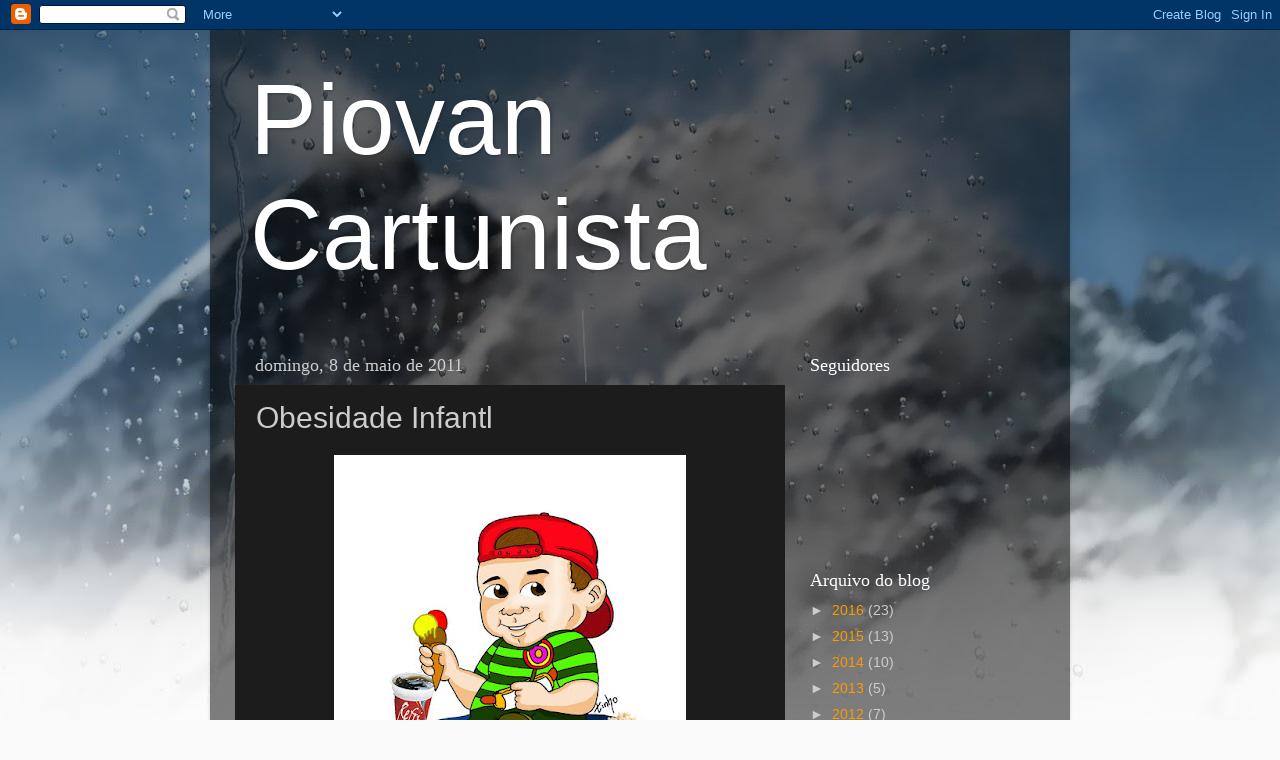

--- FILE ---
content_type: text/html; charset=UTF-8
request_url: http://chargesdopiovan.blogspot.com/2011/05/obesidade-infantl.html
body_size: 13745
content:
<!DOCTYPE html>
<html class='v2' dir='ltr' lang='pt-BR'>
<head>
<link href='https://www.blogger.com/static/v1/widgets/4128112664-css_bundle_v2.css' rel='stylesheet' type='text/css'/>
<meta content='width=1100' name='viewport'/>
<meta content='text/html; charset=UTF-8' http-equiv='Content-Type'/>
<meta content='blogger' name='generator'/>
<link href='http://chargesdopiovan.blogspot.com/favicon.ico' rel='icon' type='image/x-icon'/>
<link href='http://chargesdopiovan.blogspot.com/2011/05/obesidade-infantl.html' rel='canonical'/>
<link rel="alternate" type="application/atom+xml" title="Piovan Cartunista - Atom" href="http://chargesdopiovan.blogspot.com/feeds/posts/default" />
<link rel="alternate" type="application/rss+xml" title="Piovan Cartunista - RSS" href="http://chargesdopiovan.blogspot.com/feeds/posts/default?alt=rss" />
<link rel="service.post" type="application/atom+xml" title="Piovan Cartunista - Atom" href="https://www.blogger.com/feeds/6115738645932184490/posts/default" />

<link rel="alternate" type="application/atom+xml" title="Piovan Cartunista - Atom" href="http://chargesdopiovan.blogspot.com/feeds/8517484956008936279/comments/default" />
<!--Can't find substitution for tag [blog.ieCssRetrofitLinks]-->
<link href='https://blogger.googleusercontent.com/img/b/R29vZ2xl/AVvXsEg8dDkezoSrGw-z9NeebDmiswl5F5BR3Zwt4Evbek1rC69KaeJP2OfzME0Dx5eOIUu_hWMDGO1ivqLQkVqwEhPxn3irdKuVbxAMZLflJDbvyQogtppFmZvhHUWiWgtGTSEtQ2Cgblmyb3c/s400/Revista+Vita+02.jpg' rel='image_src'/>
<meta content='http://chargesdopiovan.blogspot.com/2011/05/obesidade-infantl.html' property='og:url'/>
<meta content='Obesidade Infantl' property='og:title'/>
<meta content='Ilustração feita para a revista VITA! de Londrina, para ilustrar matéria que tratava da gravidade de obesidade em crianças.' property='og:description'/>
<meta content='https://blogger.googleusercontent.com/img/b/R29vZ2xl/AVvXsEg8dDkezoSrGw-z9NeebDmiswl5F5BR3Zwt4Evbek1rC69KaeJP2OfzME0Dx5eOIUu_hWMDGO1ivqLQkVqwEhPxn3irdKuVbxAMZLflJDbvyQogtppFmZvhHUWiWgtGTSEtQ2Cgblmyb3c/w1200-h630-p-k-no-nu/Revista+Vita+02.jpg' property='og:image'/>
<title>Piovan Cartunista: Obesidade Infantl</title>
<style id='page-skin-1' type='text/css'><!--
/*-----------------------------------------------
Blogger Template Style
Name:     Picture Window
Designer: Blogger
URL:      www.blogger.com
----------------------------------------------- */
/* Content
----------------------------------------------- */
body {
font: normal normal 15px Arial, Tahoma, Helvetica, FreeSans, sans-serif;
color: #cccccc;
background: #fafafa url(http://themes.googleusercontent.com/image?id=1iJBX-a-hBX2tKaDdERpElPUmvb4r5MDX9lEx06AA-UtZIQCYziZg3PFbmOyt-g2sH8Jo) repeat-x fixed top center;
}
html body .region-inner {
min-width: 0;
max-width: 100%;
width: auto;
}
.content-outer {
font-size: 90%;
}
a:link {
text-decoration:none;
color: #ff9900;
}
a:visited {
text-decoration:none;
color: #dd7700;
}
a:hover {
text-decoration:underline;
color: #ffaa00;
}
.content-outer {
background: transparent url(http://www.blogblog.com/1kt/transparent/black50.png) repeat scroll top left;
-moz-border-radius: 0;
-webkit-border-radius: 0;
-goog-ms-border-radius: 0;
border-radius: 0;
-moz-box-shadow: 0 0 3px rgba(0, 0, 0, .15);
-webkit-box-shadow: 0 0 3px rgba(0, 0, 0, .15);
-goog-ms-box-shadow: 0 0 3px rgba(0, 0, 0, .15);
box-shadow: 0 0 3px rgba(0, 0, 0, .15);
margin: 0 auto;
}
.content-inner {
padding: 10px;
}
/* Header
----------------------------------------------- */
.header-outer {
background: transparent none repeat-x scroll top left;
_background-image: none;
color: #ffffff;
-moz-border-radius: 0;
-webkit-border-radius: 0;
-goog-ms-border-radius: 0;
border-radius: 0;
}
.Header img, .Header #header-inner {
-moz-border-radius: 0;
-webkit-border-radius: 0;
-goog-ms-border-radius: 0;
border-radius: 0;
}
.header-inner .Header .titlewrapper,
.header-inner .Header .descriptionwrapper {
padding-left: 30px;
padding-right: 30px;
}
.Header h1 {
font: normal normal 100px Impact, sans-serif;
text-shadow: 1px 1px 3px rgba(0, 0, 0, 0.3);
}
.Header h1 a {
color: #ffffff;
}
.Header .description {
font-size: 130%;
}
/* Tabs
----------------------------------------------- */
.tabs-inner {
margin: .5em 15px 1em;
padding: 0;
}
.tabs-inner .section {
margin: 0;
}
.tabs-inner .widget ul {
padding: 0;
background: #1c1c1c none repeat scroll bottom;
-moz-border-radius: 0;
-webkit-border-radius: 0;
-goog-ms-border-radius: 0;
border-radius: 0;
}
.tabs-inner .widget li {
border: none;
}
.tabs-inner .widget li a {
display: inline-block;
padding: .5em 1em;
margin-right: 0;
color: #ff9900;
font: normal normal 15px Georgia, Utopia, 'Palatino Linotype', Palatino, serif;
-moz-border-radius: 0 0 0 0;
-webkit-border-top-left-radius: 0;
-webkit-border-top-right-radius: 0;
-goog-ms-border-radius: 0 0 0 0;
border-radius: 0 0 0 0;
background: transparent none no-repeat scroll top left;
border-right: 1px solid #000000;
}
.tabs-inner .widget li:first-child a {
padding-left: 1.25em;
-moz-border-radius-topleft: 0;
-moz-border-radius-bottomleft: 0;
-webkit-border-top-left-radius: 0;
-webkit-border-bottom-left-radius: 0;
-goog-ms-border-top-left-radius: 0;
-goog-ms-border-bottom-left-radius: 0;
border-top-left-radius: 0;
border-bottom-left-radius: 0;
}
.tabs-inner .widget li.selected a,
.tabs-inner .widget li a:hover {
position: relative;
z-index: 1;
background: #dd7700 none repeat scroll bottom;
color: #ffffff;
-moz-box-shadow: 0 0 0 rgba(0, 0, 0, .15);
-webkit-box-shadow: 0 0 0 rgba(0, 0, 0, .15);
-goog-ms-box-shadow: 0 0 0 rgba(0, 0, 0, .15);
box-shadow: 0 0 0 rgba(0, 0, 0, .15);
}
/* Headings
----------------------------------------------- */
h2 {
font: normal normal 18px Georgia, Utopia, 'Palatino Linotype', Palatino, serif;
text-transform: none;
color: #ffffff;
margin: .5em 0;
}
/* Main
----------------------------------------------- */
.main-outer {
background: transparent none repeat scroll top center;
-moz-border-radius: 0 0 0 0;
-webkit-border-top-left-radius: 0;
-webkit-border-top-right-radius: 0;
-webkit-border-bottom-left-radius: 0;
-webkit-border-bottom-right-radius: 0;
-goog-ms-border-radius: 0 0 0 0;
border-radius: 0 0 0 0;
-moz-box-shadow: 0 0 0 rgba(0, 0, 0, .15);
-webkit-box-shadow: 0 0 0 rgba(0, 0, 0, .15);
-goog-ms-box-shadow: 0 0 0 rgba(0, 0, 0, .15);
box-shadow: 0 0 0 rgba(0, 0, 0, .15);
}
.main-inner {
padding: 15px 20px 20px;
}
.main-inner .column-center-inner {
padding: 0 0;
}
.main-inner .column-left-inner {
padding-left: 0;
}
.main-inner .column-right-inner {
padding-right: 0;
}
/* Posts
----------------------------------------------- */
h3.post-title {
margin: 0;
font: normal normal 30px Impact, sans-serif;
}
.comments h4 {
margin: 1em 0 0;
font: normal normal 30px Impact, sans-serif;
}
.date-header span {
color: #cccccc;
}
.post-outer {
background-color: #1c1c1c;
border: solid 1px transparent;
-moz-border-radius: 0;
-webkit-border-radius: 0;
border-radius: 0;
-goog-ms-border-radius: 0;
padding: 15px 20px;
margin: 0 -20px 20px;
}
.post-body {
line-height: 1.4;
font-size: 110%;
position: relative;
}
.post-header {
margin: 0 0 1.5em;
color: #999999;
line-height: 1.6;
}
.post-footer {
margin: .5em 0 0;
color: #999999;
line-height: 1.6;
}
#blog-pager {
font-size: 140%
}
#comments .comment-author {
padding-top: 1.5em;
border-top: dashed 1px #ccc;
border-top: dashed 1px rgba(128, 128, 128, .5);
background-position: 0 1.5em;
}
#comments .comment-author:first-child {
padding-top: 0;
border-top: none;
}
.avatar-image-container {
margin: .2em 0 0;
}
/* Comments
----------------------------------------------- */
.comments .comments-content .icon.blog-author {
background-repeat: no-repeat;
background-image: url([data-uri]);
}
.comments .comments-content .loadmore a {
border-top: 1px solid #ffaa00;
border-bottom: 1px solid #ffaa00;
}
.comments .continue {
border-top: 2px solid #ffaa00;
}
/* Widgets
----------------------------------------------- */
.widget ul, .widget #ArchiveList ul.flat {
padding: 0;
list-style: none;
}
.widget ul li, .widget #ArchiveList ul.flat li {
border-top: dashed 1px #ccc;
border-top: dashed 1px rgba(128, 128, 128, .5);
}
.widget ul li:first-child, .widget #ArchiveList ul.flat li:first-child {
border-top: none;
}
.widget .post-body ul {
list-style: disc;
}
.widget .post-body ul li {
border: none;
}
/* Footer
----------------------------------------------- */
.footer-outer {
color:#cccccc;
background: transparent none repeat scroll top center;
-moz-border-radius: 0 0 0 0;
-webkit-border-top-left-radius: 0;
-webkit-border-top-right-radius: 0;
-webkit-border-bottom-left-radius: 0;
-webkit-border-bottom-right-radius: 0;
-goog-ms-border-radius: 0 0 0 0;
border-radius: 0 0 0 0;
-moz-box-shadow: 0 0 0 rgba(0, 0, 0, .15);
-webkit-box-shadow: 0 0 0 rgba(0, 0, 0, .15);
-goog-ms-box-shadow: 0 0 0 rgba(0, 0, 0, .15);
box-shadow: 0 0 0 rgba(0, 0, 0, .15);
}
.footer-inner {
padding: 10px 20px 20px;
}
.footer-outer a {
color: #ff9900;
}
.footer-outer a:visited {
color: #dd7700;
}
.footer-outer a:hover {
color: #ffaa00;
}
.footer-outer .widget h2 {
color: #ffffff;
}
/* Mobile
----------------------------------------------- */
html body.mobile {
height: auto;
}
html body.mobile {
min-height: 480px;
background-size: 100% auto;
}
.mobile .body-fauxcolumn-outer {
background: transparent none repeat scroll top left;
}
html .mobile .mobile-date-outer, html .mobile .blog-pager {
border-bottom: none;
background: transparent none repeat scroll top center;
margin-bottom: 10px;
}
.mobile .date-outer {
background: transparent none repeat scroll top center;
}
.mobile .header-outer, .mobile .main-outer,
.mobile .post-outer, .mobile .footer-outer {
-moz-border-radius: 0;
-webkit-border-radius: 0;
-goog-ms-border-radius: 0;
border-radius: 0;
}
.mobile .content-outer,
.mobile .main-outer,
.mobile .post-outer {
background: inherit;
border: none;
}
.mobile .content-outer {
font-size: 100%;
}
.mobile-link-button {
background-color: #ff9900;
}
.mobile-link-button a:link, .mobile-link-button a:visited {
color: #1c1c1c;
}
.mobile-index-contents {
color: #cccccc;
}
.mobile .tabs-inner .PageList .widget-content {
background: #dd7700 none repeat scroll bottom;
color: #ffffff;
}
.mobile .tabs-inner .PageList .widget-content .pagelist-arrow {
border-left: 1px solid #000000;
}

--></style>
<style id='template-skin-1' type='text/css'><!--
body {
min-width: 860px;
}
.content-outer, .content-fauxcolumn-outer, .region-inner {
min-width: 860px;
max-width: 860px;
_width: 860px;
}
.main-inner .columns {
padding-left: 0px;
padding-right: 260px;
}
.main-inner .fauxcolumn-center-outer {
left: 0px;
right: 260px;
/* IE6 does not respect left and right together */
_width: expression(this.parentNode.offsetWidth -
parseInt("0px") -
parseInt("260px") + 'px');
}
.main-inner .fauxcolumn-left-outer {
width: 0px;
}
.main-inner .fauxcolumn-right-outer {
width: 260px;
}
.main-inner .column-left-outer {
width: 0px;
right: 100%;
margin-left: -0px;
}
.main-inner .column-right-outer {
width: 260px;
margin-right: -260px;
}
#layout {
min-width: 0;
}
#layout .content-outer {
min-width: 0;
width: 800px;
}
#layout .region-inner {
min-width: 0;
width: auto;
}
body#layout div.add_widget {
padding: 8px;
}
body#layout div.add_widget a {
margin-left: 32px;
}
--></style>
<style>
    body {background-image:url(http\:\/\/themes.googleusercontent.com\/image?id=1iJBX-a-hBX2tKaDdERpElPUmvb4r5MDX9lEx06AA-UtZIQCYziZg3PFbmOyt-g2sH8Jo);}
    
@media (max-width: 200px) { body {background-image:url(http\:\/\/themes.googleusercontent.com\/image?id=1iJBX-a-hBX2tKaDdERpElPUmvb4r5MDX9lEx06AA-UtZIQCYziZg3PFbmOyt-g2sH8Jo&options=w200);}}
@media (max-width: 400px) and (min-width: 201px) { body {background-image:url(http\:\/\/themes.googleusercontent.com\/image?id=1iJBX-a-hBX2tKaDdERpElPUmvb4r5MDX9lEx06AA-UtZIQCYziZg3PFbmOyt-g2sH8Jo&options=w400);}}
@media (max-width: 800px) and (min-width: 401px) { body {background-image:url(http\:\/\/themes.googleusercontent.com\/image?id=1iJBX-a-hBX2tKaDdERpElPUmvb4r5MDX9lEx06AA-UtZIQCYziZg3PFbmOyt-g2sH8Jo&options=w800);}}
@media (max-width: 1200px) and (min-width: 801px) { body {background-image:url(http\:\/\/themes.googleusercontent.com\/image?id=1iJBX-a-hBX2tKaDdERpElPUmvb4r5MDX9lEx06AA-UtZIQCYziZg3PFbmOyt-g2sH8Jo&options=w1200);}}
/* Last tag covers anything over one higher than the previous max-size cap. */
@media (min-width: 1201px) { body {background-image:url(http\:\/\/themes.googleusercontent.com\/image?id=1iJBX-a-hBX2tKaDdERpElPUmvb4r5MDX9lEx06AA-UtZIQCYziZg3PFbmOyt-g2sH8Jo&options=w1600);}}
  </style>
<link href='https://www.blogger.com/dyn-css/authorization.css?targetBlogID=6115738645932184490&amp;zx=7098bf8a-6058-42f8-95d2-c999739cfffc' media='none' onload='if(media!=&#39;all&#39;)media=&#39;all&#39;' rel='stylesheet'/><noscript><link href='https://www.blogger.com/dyn-css/authorization.css?targetBlogID=6115738645932184490&amp;zx=7098bf8a-6058-42f8-95d2-c999739cfffc' rel='stylesheet'/></noscript>
<meta name='google-adsense-platform-account' content='ca-host-pub-1556223355139109'/>
<meta name='google-adsense-platform-domain' content='blogspot.com'/>

</head>
<body class='loading variant-screen'>
<div class='navbar section' id='navbar' name='Navbar'><div class='widget Navbar' data-version='1' id='Navbar1'><script type="text/javascript">
    function setAttributeOnload(object, attribute, val) {
      if(window.addEventListener) {
        window.addEventListener('load',
          function(){ object[attribute] = val; }, false);
      } else {
        window.attachEvent('onload', function(){ object[attribute] = val; });
      }
    }
  </script>
<div id="navbar-iframe-container"></div>
<script type="text/javascript" src="https://apis.google.com/js/platform.js"></script>
<script type="text/javascript">
      gapi.load("gapi.iframes:gapi.iframes.style.bubble", function() {
        if (gapi.iframes && gapi.iframes.getContext) {
          gapi.iframes.getContext().openChild({
              url: 'https://www.blogger.com/navbar/6115738645932184490?po\x3d8517484956008936279\x26origin\x3dhttp://chargesdopiovan.blogspot.com',
              where: document.getElementById("navbar-iframe-container"),
              id: "navbar-iframe"
          });
        }
      });
    </script><script type="text/javascript">
(function() {
var script = document.createElement('script');
script.type = 'text/javascript';
script.src = '//pagead2.googlesyndication.com/pagead/js/google_top_exp.js';
var head = document.getElementsByTagName('head')[0];
if (head) {
head.appendChild(script);
}})();
</script>
</div></div>
<div class='body-fauxcolumns'>
<div class='fauxcolumn-outer body-fauxcolumn-outer'>
<div class='cap-top'>
<div class='cap-left'></div>
<div class='cap-right'></div>
</div>
<div class='fauxborder-left'>
<div class='fauxborder-right'></div>
<div class='fauxcolumn-inner'>
</div>
</div>
<div class='cap-bottom'>
<div class='cap-left'></div>
<div class='cap-right'></div>
</div>
</div>
</div>
<div class='content'>
<div class='content-fauxcolumns'>
<div class='fauxcolumn-outer content-fauxcolumn-outer'>
<div class='cap-top'>
<div class='cap-left'></div>
<div class='cap-right'></div>
</div>
<div class='fauxborder-left'>
<div class='fauxborder-right'></div>
<div class='fauxcolumn-inner'>
</div>
</div>
<div class='cap-bottom'>
<div class='cap-left'></div>
<div class='cap-right'></div>
</div>
</div>
</div>
<div class='content-outer'>
<div class='content-cap-top cap-top'>
<div class='cap-left'></div>
<div class='cap-right'></div>
</div>
<div class='fauxborder-left content-fauxborder-left'>
<div class='fauxborder-right content-fauxborder-right'></div>
<div class='content-inner'>
<header>
<div class='header-outer'>
<div class='header-cap-top cap-top'>
<div class='cap-left'></div>
<div class='cap-right'></div>
</div>
<div class='fauxborder-left header-fauxborder-left'>
<div class='fauxborder-right header-fauxborder-right'></div>
<div class='region-inner header-inner'>
<div class='header section' id='header' name='Cabeçalho'><div class='widget Header' data-version='1' id='Header1'>
<div id='header-inner'>
<div class='titlewrapper'>
<h1 class='title'>
<a href='http://chargesdopiovan.blogspot.com/'>
Piovan Cartunista
</a>
</h1>
</div>
<div class='descriptionwrapper'>
<p class='description'><span>
</span></p>
</div>
</div>
</div></div>
</div>
</div>
<div class='header-cap-bottom cap-bottom'>
<div class='cap-left'></div>
<div class='cap-right'></div>
</div>
</div>
</header>
<div class='tabs-outer'>
<div class='tabs-cap-top cap-top'>
<div class='cap-left'></div>
<div class='cap-right'></div>
</div>
<div class='fauxborder-left tabs-fauxborder-left'>
<div class='fauxborder-right tabs-fauxborder-right'></div>
<div class='region-inner tabs-inner'>
<div class='tabs no-items section' id='crosscol' name='Entre colunas'></div>
<div class='tabs no-items section' id='crosscol-overflow' name='Cross-Column 2'></div>
</div>
</div>
<div class='tabs-cap-bottom cap-bottom'>
<div class='cap-left'></div>
<div class='cap-right'></div>
</div>
</div>
<div class='main-outer'>
<div class='main-cap-top cap-top'>
<div class='cap-left'></div>
<div class='cap-right'></div>
</div>
<div class='fauxborder-left main-fauxborder-left'>
<div class='fauxborder-right main-fauxborder-right'></div>
<div class='region-inner main-inner'>
<div class='columns fauxcolumns'>
<div class='fauxcolumn-outer fauxcolumn-center-outer'>
<div class='cap-top'>
<div class='cap-left'></div>
<div class='cap-right'></div>
</div>
<div class='fauxborder-left'>
<div class='fauxborder-right'></div>
<div class='fauxcolumn-inner'>
</div>
</div>
<div class='cap-bottom'>
<div class='cap-left'></div>
<div class='cap-right'></div>
</div>
</div>
<div class='fauxcolumn-outer fauxcolumn-left-outer'>
<div class='cap-top'>
<div class='cap-left'></div>
<div class='cap-right'></div>
</div>
<div class='fauxborder-left'>
<div class='fauxborder-right'></div>
<div class='fauxcolumn-inner'>
</div>
</div>
<div class='cap-bottom'>
<div class='cap-left'></div>
<div class='cap-right'></div>
</div>
</div>
<div class='fauxcolumn-outer fauxcolumn-right-outer'>
<div class='cap-top'>
<div class='cap-left'></div>
<div class='cap-right'></div>
</div>
<div class='fauxborder-left'>
<div class='fauxborder-right'></div>
<div class='fauxcolumn-inner'>
</div>
</div>
<div class='cap-bottom'>
<div class='cap-left'></div>
<div class='cap-right'></div>
</div>
</div>
<!-- corrects IE6 width calculation -->
<div class='columns-inner'>
<div class='column-center-outer'>
<div class='column-center-inner'>
<div class='main section' id='main' name='Principal'><div class='widget Blog' data-version='1' id='Blog1'>
<div class='blog-posts hfeed'>

          <div class="date-outer">
        
<h2 class='date-header'><span>domingo, 8 de maio de 2011</span></h2>

          <div class="date-posts">
        
<div class='post-outer'>
<div class='post hentry uncustomized-post-template' itemprop='blogPost' itemscope='itemscope' itemtype='http://schema.org/BlogPosting'>
<meta content='https://blogger.googleusercontent.com/img/b/R29vZ2xl/AVvXsEg8dDkezoSrGw-z9NeebDmiswl5F5BR3Zwt4Evbek1rC69KaeJP2OfzME0Dx5eOIUu_hWMDGO1ivqLQkVqwEhPxn3irdKuVbxAMZLflJDbvyQogtppFmZvhHUWiWgtGTSEtQ2Cgblmyb3c/s400/Revista+Vita+02.jpg' itemprop='image_url'/>
<meta content='6115738645932184490' itemprop='blogId'/>
<meta content='8517484956008936279' itemprop='postId'/>
<a name='8517484956008936279'></a>
<h3 class='post-title entry-title' itemprop='name'>
Obesidade Infantl
</h3>
<div class='post-header'>
<div class='post-header-line-1'></div>
</div>
<div class='post-body entry-content' id='post-body-8517484956008936279' itemprop='description articleBody'>
<a href="https://blogger.googleusercontent.com/img/b/R29vZ2xl/AVvXsEg8dDkezoSrGw-z9NeebDmiswl5F5BR3Zwt4Evbek1rC69KaeJP2OfzME0Dx5eOIUu_hWMDGO1ivqLQkVqwEhPxn3irdKuVbxAMZLflJDbvyQogtppFmZvhHUWiWgtGTSEtQ2Cgblmyb3c/s1600/Revista+Vita+02.jpg" onblur="try {parent.deselectBloggerImageGracefully();} catch(e) {}"><img alt="" border="0" id="BLOGGER_PHOTO_ID_5604498955117956370" src="https://blogger.googleusercontent.com/img/b/R29vZ2xl/AVvXsEg8dDkezoSrGw-z9NeebDmiswl5F5BR3Zwt4Evbek1rC69KaeJP2OfzME0Dx5eOIUu_hWMDGO1ivqLQkVqwEhPxn3irdKuVbxAMZLflJDbvyQogtppFmZvhHUWiWgtGTSEtQ2Cgblmyb3c/s400/Revista+Vita+02.jpg" style="display: block; margin: 0px auto 10px; text-align: center; cursor: pointer; width: 352px; height: 400px;" /></a>Ilustração feita para a revista VITA! de Londrina, para ilustrar matéria que tratava da gravidade de obesidade em crianças.
<div style='clear: both;'></div>
</div>
<div class='post-footer'>
<div class='post-footer-line post-footer-line-1'>
<span class='post-author vcard'>
Postado por
<span class='fn' itemprop='author' itemscope='itemscope' itemtype='http://schema.org/Person'>
<meta content='https://www.blogger.com/profile/03391852317790169419' itemprop='url'/>
<a class='g-profile' href='https://www.blogger.com/profile/03391852317790169419' rel='author' title='author profile'>
<span itemprop='name'>Renato Piovan</span>
</a>
</span>
</span>
<span class='post-timestamp'>
às
<meta content='http://chargesdopiovan.blogspot.com/2011/05/obesidade-infantl.html' itemprop='url'/>
<a class='timestamp-link' href='http://chargesdopiovan.blogspot.com/2011/05/obesidade-infantl.html' rel='bookmark' title='permanent link'><abbr class='published' itemprop='datePublished' title='2011-05-08T16:53:00-07:00'>16:53</abbr></a>
</span>
<span class='post-comment-link'>
</span>
<span class='post-icons'>
<span class='item-control blog-admin pid-202372994'>
<a href='https://www.blogger.com/post-edit.g?blogID=6115738645932184490&postID=8517484956008936279&from=pencil' title='Editar postagem'>
<img alt='' class='icon-action' height='18' src='https://resources.blogblog.com/img/icon18_edit_allbkg.gif' width='18'/>
</a>
</span>
</span>
<div class='post-share-buttons goog-inline-block'>
<a class='goog-inline-block share-button sb-email' href='https://www.blogger.com/share-post.g?blogID=6115738645932184490&postID=8517484956008936279&target=email' target='_blank' title='Enviar por e-mail'><span class='share-button-link-text'>Enviar por e-mail</span></a><a class='goog-inline-block share-button sb-blog' href='https://www.blogger.com/share-post.g?blogID=6115738645932184490&postID=8517484956008936279&target=blog' onclick='window.open(this.href, "_blank", "height=270,width=475"); return false;' target='_blank' title='Postar no blog!'><span class='share-button-link-text'>Postar no blog!</span></a><a class='goog-inline-block share-button sb-twitter' href='https://www.blogger.com/share-post.g?blogID=6115738645932184490&postID=8517484956008936279&target=twitter' target='_blank' title='Compartilhar no X'><span class='share-button-link-text'>Compartilhar no X</span></a><a class='goog-inline-block share-button sb-facebook' href='https://www.blogger.com/share-post.g?blogID=6115738645932184490&postID=8517484956008936279&target=facebook' onclick='window.open(this.href, "_blank", "height=430,width=640"); return false;' target='_blank' title='Compartilhar no Facebook'><span class='share-button-link-text'>Compartilhar no Facebook</span></a><a class='goog-inline-block share-button sb-pinterest' href='https://www.blogger.com/share-post.g?blogID=6115738645932184490&postID=8517484956008936279&target=pinterest' target='_blank' title='Compartilhar com o Pinterest'><span class='share-button-link-text'>Compartilhar com o Pinterest</span></a>
</div>
</div>
<div class='post-footer-line post-footer-line-2'>
<span class='post-labels'>
</span>
</div>
<div class='post-footer-line post-footer-line-3'>
<span class='post-location'>
</span>
</div>
</div>
</div>
<div class='comments' id='comments'>
<a name='comments'></a>
<h4>Nenhum comentário:</h4>
<div id='Blog1_comments-block-wrapper'>
<dl class='' id='comments-block'>
</dl>
</div>
<p class='comment-footer'>
<div class='comment-form'>
<a name='comment-form'></a>
<h4 id='comment-post-message'>Postar um comentário</h4>
<p>
</p>
<a href='https://www.blogger.com/comment/frame/6115738645932184490?po=8517484956008936279&hl=pt-BR&saa=85391&origin=http://chargesdopiovan.blogspot.com' id='comment-editor-src'></a>
<iframe allowtransparency='true' class='blogger-iframe-colorize blogger-comment-from-post' frameborder='0' height='410px' id='comment-editor' name='comment-editor' src='' width='100%'></iframe>
<script src='https://www.blogger.com/static/v1/jsbin/2841073395-comment_from_post_iframe.js' type='text/javascript'></script>
<script type='text/javascript'>
      BLOG_CMT_createIframe('https://www.blogger.com/rpc_relay.html');
    </script>
</div>
</p>
</div>
</div>

        </div></div>
      
</div>
<div class='blog-pager' id='blog-pager'>
<span id='blog-pager-newer-link'>
<a class='blog-pager-newer-link' href='http://chargesdopiovan.blogspot.com/2011/05/belo-monte-mas-monte-de-que.html' id='Blog1_blog-pager-newer-link' title='Postagem mais recente'>Postagem mais recente</a>
</span>
<span id='blog-pager-older-link'>
<a class='blog-pager-older-link' href='http://chargesdopiovan.blogspot.com/2011/04/vem-ai-um-novo-hiper-mercado-em-assis.html' id='Blog1_blog-pager-older-link' title='Postagem mais antiga'>Postagem mais antiga</a>
</span>
<a class='home-link' href='http://chargesdopiovan.blogspot.com/'>Página inicial</a>
</div>
<div class='clear'></div>
<div class='post-feeds'>
<div class='feed-links'>
Assinar:
<a class='feed-link' href='http://chargesdopiovan.blogspot.com/feeds/8517484956008936279/comments/default' target='_blank' type='application/atom+xml'>Postar comentários (Atom)</a>
</div>
</div>
</div></div>
</div>
</div>
<div class='column-left-outer'>
<div class='column-left-inner'>
<aside>
</aside>
</div>
</div>
<div class='column-right-outer'>
<div class='column-right-inner'>
<aside>
<div class='sidebar section' id='sidebar-right-1'><div class='widget Followers' data-version='1' id='Followers1'>
<h2 class='title'>Seguidores</h2>
<div class='widget-content'>
<div id='Followers1-wrapper'>
<div style='margin-right:2px;'>
<div><script type="text/javascript" src="https://apis.google.com/js/platform.js"></script>
<div id="followers-iframe-container"></div>
<script type="text/javascript">
    window.followersIframe = null;
    function followersIframeOpen(url) {
      gapi.load("gapi.iframes", function() {
        if (gapi.iframes && gapi.iframes.getContext) {
          window.followersIframe = gapi.iframes.getContext().openChild({
            url: url,
            where: document.getElementById("followers-iframe-container"),
            messageHandlersFilter: gapi.iframes.CROSS_ORIGIN_IFRAMES_FILTER,
            messageHandlers: {
              '_ready': function(obj) {
                window.followersIframe.getIframeEl().height = obj.height;
              },
              'reset': function() {
                window.followersIframe.close();
                followersIframeOpen("https://www.blogger.com/followers/frame/6115738645932184490?colors\x3dCgt0cmFuc3BhcmVudBILdHJhbnNwYXJlbnQaByNjY2NjY2MiByNmZjk5MDAqC3RyYW5zcGFyZW50MgcjZmZmZmZmOgcjY2NjY2NjQgcjZmY5OTAwSgcjMDAwMDAwUgcjZmY5OTAwWgt0cmFuc3BhcmVudA%3D%3D\x26pageSize\x3d21\x26hl\x3dpt-BR\x26origin\x3dhttp://chargesdopiovan.blogspot.com");
              },
              'open': function(url) {
                window.followersIframe.close();
                followersIframeOpen(url);
              }
            }
          });
        }
      });
    }
    followersIframeOpen("https://www.blogger.com/followers/frame/6115738645932184490?colors\x3dCgt0cmFuc3BhcmVudBILdHJhbnNwYXJlbnQaByNjY2NjY2MiByNmZjk5MDAqC3RyYW5zcGFyZW50MgcjZmZmZmZmOgcjY2NjY2NjQgcjZmY5OTAwSgcjMDAwMDAwUgcjZmY5OTAwWgt0cmFuc3BhcmVudA%3D%3D\x26pageSize\x3d21\x26hl\x3dpt-BR\x26origin\x3dhttp://chargesdopiovan.blogspot.com");
  </script></div>
</div>
</div>
<div class='clear'></div>
</div>
</div><div class='widget BlogArchive' data-version='1' id='BlogArchive1'>
<h2>Arquivo do blog</h2>
<div class='widget-content'>
<div id='ArchiveList'>
<div id='BlogArchive1_ArchiveList'>
<ul class='hierarchy'>
<li class='archivedate collapsed'>
<a class='toggle' href='javascript:void(0)'>
<span class='zippy'>

        &#9658;&#160;
      
</span>
</a>
<a class='post-count-link' href='http://chargesdopiovan.blogspot.com/2016/'>
2016
</a>
<span class='post-count' dir='ltr'>(23)</span>
<ul class='hierarchy'>
<li class='archivedate collapsed'>
<a class='toggle' href='javascript:void(0)'>
<span class='zippy'>

        &#9658;&#160;
      
</span>
</a>
<a class='post-count-link' href='http://chargesdopiovan.blogspot.com/2016/05/'>
maio
</a>
<span class='post-count' dir='ltr'>(12)</span>
</li>
</ul>
<ul class='hierarchy'>
<li class='archivedate collapsed'>
<a class='toggle' href='javascript:void(0)'>
<span class='zippy'>

        &#9658;&#160;
      
</span>
</a>
<a class='post-count-link' href='http://chargesdopiovan.blogspot.com/2016/04/'>
abril
</a>
<span class='post-count' dir='ltr'>(11)</span>
</li>
</ul>
</li>
</ul>
<ul class='hierarchy'>
<li class='archivedate collapsed'>
<a class='toggle' href='javascript:void(0)'>
<span class='zippy'>

        &#9658;&#160;
      
</span>
</a>
<a class='post-count-link' href='http://chargesdopiovan.blogspot.com/2015/'>
2015
</a>
<span class='post-count' dir='ltr'>(13)</span>
<ul class='hierarchy'>
<li class='archivedate collapsed'>
<a class='toggle' href='javascript:void(0)'>
<span class='zippy'>

        &#9658;&#160;
      
</span>
</a>
<a class='post-count-link' href='http://chargesdopiovan.blogspot.com/2015/09/'>
setembro
</a>
<span class='post-count' dir='ltr'>(3)</span>
</li>
</ul>
<ul class='hierarchy'>
<li class='archivedate collapsed'>
<a class='toggle' href='javascript:void(0)'>
<span class='zippy'>

        &#9658;&#160;
      
</span>
</a>
<a class='post-count-link' href='http://chargesdopiovan.blogspot.com/2015/08/'>
agosto
</a>
<span class='post-count' dir='ltr'>(5)</span>
</li>
</ul>
<ul class='hierarchy'>
<li class='archivedate collapsed'>
<a class='toggle' href='javascript:void(0)'>
<span class='zippy'>

        &#9658;&#160;
      
</span>
</a>
<a class='post-count-link' href='http://chargesdopiovan.blogspot.com/2015/01/'>
janeiro
</a>
<span class='post-count' dir='ltr'>(5)</span>
</li>
</ul>
</li>
</ul>
<ul class='hierarchy'>
<li class='archivedate collapsed'>
<a class='toggle' href='javascript:void(0)'>
<span class='zippy'>

        &#9658;&#160;
      
</span>
</a>
<a class='post-count-link' href='http://chargesdopiovan.blogspot.com/2014/'>
2014
</a>
<span class='post-count' dir='ltr'>(10)</span>
<ul class='hierarchy'>
<li class='archivedate collapsed'>
<a class='toggle' href='javascript:void(0)'>
<span class='zippy'>

        &#9658;&#160;
      
</span>
</a>
<a class='post-count-link' href='http://chargesdopiovan.blogspot.com/2014/11/'>
novembro
</a>
<span class='post-count' dir='ltr'>(3)</span>
</li>
</ul>
<ul class='hierarchy'>
<li class='archivedate collapsed'>
<a class='toggle' href='javascript:void(0)'>
<span class='zippy'>

        &#9658;&#160;
      
</span>
</a>
<a class='post-count-link' href='http://chargesdopiovan.blogspot.com/2014/03/'>
março
</a>
<span class='post-count' dir='ltr'>(1)</span>
</li>
</ul>
<ul class='hierarchy'>
<li class='archivedate collapsed'>
<a class='toggle' href='javascript:void(0)'>
<span class='zippy'>

        &#9658;&#160;
      
</span>
</a>
<a class='post-count-link' href='http://chargesdopiovan.blogspot.com/2014/02/'>
fevereiro
</a>
<span class='post-count' dir='ltr'>(4)</span>
</li>
</ul>
<ul class='hierarchy'>
<li class='archivedate collapsed'>
<a class='toggle' href='javascript:void(0)'>
<span class='zippy'>

        &#9658;&#160;
      
</span>
</a>
<a class='post-count-link' href='http://chargesdopiovan.blogspot.com/2014/01/'>
janeiro
</a>
<span class='post-count' dir='ltr'>(2)</span>
</li>
</ul>
</li>
</ul>
<ul class='hierarchy'>
<li class='archivedate collapsed'>
<a class='toggle' href='javascript:void(0)'>
<span class='zippy'>

        &#9658;&#160;
      
</span>
</a>
<a class='post-count-link' href='http://chargesdopiovan.blogspot.com/2013/'>
2013
</a>
<span class='post-count' dir='ltr'>(5)</span>
<ul class='hierarchy'>
<li class='archivedate collapsed'>
<a class='toggle' href='javascript:void(0)'>
<span class='zippy'>

        &#9658;&#160;
      
</span>
</a>
<a class='post-count-link' href='http://chargesdopiovan.blogspot.com/2013/12/'>
dezembro
</a>
<span class='post-count' dir='ltr'>(2)</span>
</li>
</ul>
<ul class='hierarchy'>
<li class='archivedate collapsed'>
<a class='toggle' href='javascript:void(0)'>
<span class='zippy'>

        &#9658;&#160;
      
</span>
</a>
<a class='post-count-link' href='http://chargesdopiovan.blogspot.com/2013/03/'>
março
</a>
<span class='post-count' dir='ltr'>(2)</span>
</li>
</ul>
<ul class='hierarchy'>
<li class='archivedate collapsed'>
<a class='toggle' href='javascript:void(0)'>
<span class='zippy'>

        &#9658;&#160;
      
</span>
</a>
<a class='post-count-link' href='http://chargesdopiovan.blogspot.com/2013/01/'>
janeiro
</a>
<span class='post-count' dir='ltr'>(1)</span>
</li>
</ul>
</li>
</ul>
<ul class='hierarchy'>
<li class='archivedate collapsed'>
<a class='toggle' href='javascript:void(0)'>
<span class='zippy'>

        &#9658;&#160;
      
</span>
</a>
<a class='post-count-link' href='http://chargesdopiovan.blogspot.com/2012/'>
2012
</a>
<span class='post-count' dir='ltr'>(7)</span>
<ul class='hierarchy'>
<li class='archivedate collapsed'>
<a class='toggle' href='javascript:void(0)'>
<span class='zippy'>

        &#9658;&#160;
      
</span>
</a>
<a class='post-count-link' href='http://chargesdopiovan.blogspot.com/2012/07/'>
julho
</a>
<span class='post-count' dir='ltr'>(7)</span>
</li>
</ul>
</li>
</ul>
<ul class='hierarchy'>
<li class='archivedate expanded'>
<a class='toggle' href='javascript:void(0)'>
<span class='zippy toggle-open'>

        &#9660;&#160;
      
</span>
</a>
<a class='post-count-link' href='http://chargesdopiovan.blogspot.com/2011/'>
2011
</a>
<span class='post-count' dir='ltr'>(58)</span>
<ul class='hierarchy'>
<li class='archivedate collapsed'>
<a class='toggle' href='javascript:void(0)'>
<span class='zippy'>

        &#9658;&#160;
      
</span>
</a>
<a class='post-count-link' href='http://chargesdopiovan.blogspot.com/2011/12/'>
dezembro
</a>
<span class='post-count' dir='ltr'>(8)</span>
</li>
</ul>
<ul class='hierarchy'>
<li class='archivedate collapsed'>
<a class='toggle' href='javascript:void(0)'>
<span class='zippy'>

        &#9658;&#160;
      
</span>
</a>
<a class='post-count-link' href='http://chargesdopiovan.blogspot.com/2011/11/'>
novembro
</a>
<span class='post-count' dir='ltr'>(1)</span>
</li>
</ul>
<ul class='hierarchy'>
<li class='archivedate collapsed'>
<a class='toggle' href='javascript:void(0)'>
<span class='zippy'>

        &#9658;&#160;
      
</span>
</a>
<a class='post-count-link' href='http://chargesdopiovan.blogspot.com/2011/10/'>
outubro
</a>
<span class='post-count' dir='ltr'>(8)</span>
</li>
</ul>
<ul class='hierarchy'>
<li class='archivedate collapsed'>
<a class='toggle' href='javascript:void(0)'>
<span class='zippy'>

        &#9658;&#160;
      
</span>
</a>
<a class='post-count-link' href='http://chargesdopiovan.blogspot.com/2011/09/'>
setembro
</a>
<span class='post-count' dir='ltr'>(3)</span>
</li>
</ul>
<ul class='hierarchy'>
<li class='archivedate collapsed'>
<a class='toggle' href='javascript:void(0)'>
<span class='zippy'>

        &#9658;&#160;
      
</span>
</a>
<a class='post-count-link' href='http://chargesdopiovan.blogspot.com/2011/07/'>
julho
</a>
<span class='post-count' dir='ltr'>(13)</span>
</li>
</ul>
<ul class='hierarchy'>
<li class='archivedate collapsed'>
<a class='toggle' href='javascript:void(0)'>
<span class='zippy'>

        &#9658;&#160;
      
</span>
</a>
<a class='post-count-link' href='http://chargesdopiovan.blogspot.com/2011/06/'>
junho
</a>
<span class='post-count' dir='ltr'>(4)</span>
</li>
</ul>
<ul class='hierarchy'>
<li class='archivedate expanded'>
<a class='toggle' href='javascript:void(0)'>
<span class='zippy toggle-open'>

        &#9660;&#160;
      
</span>
</a>
<a class='post-count-link' href='http://chargesdopiovan.blogspot.com/2011/05/'>
maio
</a>
<span class='post-count' dir='ltr'>(15)</span>
<ul class='posts'>
<li><a href='http://chargesdopiovan.blogspot.com/2011/05/os-homens-e-o-medo-patologico-de.html'>Os homens e o medo patológico de médicos</a></li>
<li><a href='http://chargesdopiovan.blogspot.com/2011/05/e-o-governo-continua-queimando-nosso.html'>E o governo continua queimando... nosso dinheiro.</a></li>
<li><a href='http://chargesdopiovan.blogspot.com/2011/05/obras-para-copa-do-mundo-estao-em-ritmo.html'>obras para a Copa do Mundo estão em ritmo de Barri...</a></li>
<li><a href='http://chargesdopiovan.blogspot.com/2011/05/palocci-e-o-escudo-petista.html'>Palocci e o escudo petista</a></li>
<li><a href='http://chargesdopiovan.blogspot.com/2011/05/novo-codigo-florestal.html'>Novo Código Florestal</a></li>
<li><a href='http://chargesdopiovan.blogspot.com/2011/05/palocci-ensina-como-economizar-e.html'>Palocci ensina como economizar e aumentar em 20 ve...</a></li>
<li><a href='http://chargesdopiovan.blogspot.com/2011/05/charge-para-voz-da-terra-sobre-o-lord.html'>Ed Motta é de morte!</a></li>
<li><a href='http://chargesdopiovan.blogspot.com/2011/05/santos-x-corinthians.html'>Santos x Corinthians</a></li>
<li><a href='http://chargesdopiovan.blogspot.com/2011/05/felipe-massa-e-o-novo-rubens.html'>Felipe Massa é o novo Rubens Barrichello?</a></li>
<li><a href='http://chargesdopiovan.blogspot.com/2011/05/o-bom-filho-casa-torna-e-o-mau-tambem.html'>O bom filho à casa torna. E o mau, também</a></li>
<li><a href='http://chargesdopiovan.blogspot.com/2011/05/obama-1-0-osama-game-over.html'>Obama 1 - 0 Osama - Game Over</a></li>
<li><a href='http://chargesdopiovan.blogspot.com/2011/05/o-brasil-e-o-casamento-real.html'>O Brasil e o Casamento Real</a></li>
<li><a href='http://chargesdopiovan.blogspot.com/2011/05/dilma-x-inflacao.html'>Dilma x Inflação</a></li>
<li><a href='http://chargesdopiovan.blogspot.com/2011/05/belo-monte-mas-monte-de-que.html'>Belo Monte, mas monte de que?</a></li>
<li><a href='http://chargesdopiovan.blogspot.com/2011/05/obesidade-infantl.html'>Obesidade Infantl</a></li>
</ul>
</li>
</ul>
<ul class='hierarchy'>
<li class='archivedate collapsed'>
<a class='toggle' href='javascript:void(0)'>
<span class='zippy'>

        &#9658;&#160;
      
</span>
</a>
<a class='post-count-link' href='http://chargesdopiovan.blogspot.com/2011/04/'>
abril
</a>
<span class='post-count' dir='ltr'>(6)</span>
</li>
</ul>
</li>
</ul>
</div>
</div>
<div class='clear'></div>
</div>
</div><div class='widget Profile' data-version='1' id='Profile1'>
<h2>Quem sou eu</h2>
<div class='widget-content'>
<a href='https://www.blogger.com/profile/03391852317790169419'><img alt='Minha foto' class='profile-img' height='80' src='//blogger.googleusercontent.com/img/b/R29vZ2xl/AVvXsEhBk1rFFNrmhujH8dQLTyGJToDygmnrXXot5ZvCOUUy6n7RsjODHp_nFCs9xwUxnJbWdTFJwPFVokwdcRQ-C9pzmnM_IamXmrobPPMfWC6TiPfbHGEwqEJSupabFSO8xQ/s220/13190_614734701886446_2014363001_n.jpg' width='55'/></a>
<dl class='profile-datablock'>
<dt class='profile-data'>
<a class='profile-name-link g-profile' href='https://www.blogger.com/profile/03391852317790169419' rel='author' style='background-image: url(//www.blogger.com/img/logo-16.png);'>
Renato Piovan
</a>
</dt>
<dd class='profile-textblock'>Homo sapiens ainda em construção...</dd>
</dl>
<a class='profile-link' href='https://www.blogger.com/profile/03391852317790169419' rel='author'>Ver meu perfil completo</a>
<div class='clear'></div>
</div>
</div></div>
</aside>
</div>
</div>
</div>
<div style='clear: both'></div>
<!-- columns -->
</div>
<!-- main -->
</div>
</div>
<div class='main-cap-bottom cap-bottom'>
<div class='cap-left'></div>
<div class='cap-right'></div>
</div>
</div>
<footer>
<div class='footer-outer'>
<div class='footer-cap-top cap-top'>
<div class='cap-left'></div>
<div class='cap-right'></div>
</div>
<div class='fauxborder-left footer-fauxborder-left'>
<div class='fauxborder-right footer-fauxborder-right'></div>
<div class='region-inner footer-inner'>
<div class='foot no-items section' id='footer-1'></div>
<table border='0' cellpadding='0' cellspacing='0' class='section-columns columns-2'>
<tbody>
<tr>
<td class='first columns-cell'>
<div class='foot section' id='footer-2-1'><div class='widget Stats' data-version='1' id='Stats1'>
<h2>Total de visualizações de página</h2>
<div class='widget-content'>
<div id='Stats1_content' style='display: none;'>
<script src='https://www.gstatic.com/charts/loader.js' type='text/javascript'></script>
<span id='Stats1_sparklinespan' style='display:inline-block; width:75px; height:30px'></span>
<span class='counter-wrapper text-counter-wrapper' id='Stats1_totalCount'>
</span>
<div class='clear'></div>
</div>
</div>
</div></div>
</td>
<td class='columns-cell'>
<div class='foot section' id='footer-2-2'><div class='widget BlogSearch' data-version='1' id='BlogSearch1'>
<h2 class='title'>Pesquisar este blog</h2>
<div class='widget-content'>
<div id='BlogSearch1_form'>
<form action='http://chargesdopiovan.blogspot.com/search' class='gsc-search-box' target='_top'>
<table cellpadding='0' cellspacing='0' class='gsc-search-box'>
<tbody>
<tr>
<td class='gsc-input'>
<input autocomplete='off' class='gsc-input' name='q' size='10' title='search' type='text' value=''/>
</td>
<td class='gsc-search-button'>
<input class='gsc-search-button' title='search' type='submit' value='Pesquisar'/>
</td>
</tr>
</tbody>
</table>
</form>
</div>
</div>
<div class='clear'></div>
</div><div class='widget PopularPosts' data-version='1' id='PopularPosts1'>
<h2>Postagens populares</h2>
<div class='widget-content popular-posts'>
<ul>
<li>
<div class='item-content'>
<div class='item-thumbnail'>
<a href='http://chargesdopiovan.blogspot.com/2011/05/santos-x-corinthians.html' target='_blank'>
<img alt='' border='0' src='https://blogger.googleusercontent.com/img/b/R29vZ2xl/AVvXsEgYIiHE5YXaDER6ASKpDjlyR0waC-odGqODE690tBJ7rNu-w-vLXXzgoExLXn0wbiLkK6qGjJzPxr9fV4PevwjdWl07BD5AjW_N66wJHcmVR3h-pyYItt_5kPqR27zpNKyUirfBxFrdzNw/w72-h72-p-k-no-nu/CHARGE+-+14-05-2011.jpg'/>
</a>
</div>
<div class='item-title'><a href='http://chargesdopiovan.blogspot.com/2011/05/santos-x-corinthians.html'>Santos x Corinthians</a></div>
<div class='item-snippet'>Charge para o jornal Voz da Terra, de Assis, sobre a final do Campeonato Paulista entre Santos e Corinthians. Quem será que ficará com a taç...</div>
</div>
<div style='clear: both;'></div>
</li>
<li>
<div class='item-content'>
<div class='item-thumbnail'>
<a href='http://chargesdopiovan.blogspot.com/2011/05/belo-monte-mas-monte-de-que.html' target='_blank'>
<img alt='' border='0' src='https://blogger.googleusercontent.com/img/b/R29vZ2xl/AVvXsEjg-Dh0jFnfwwJ3tOCIxWP4ZLJ94ukPtkpm57WBFT6oAzxi-43-rq7lo1VwjqHA42aBCb1PZou3_Sw-vCyhagFDD1fXsb-hMCqxVjVMVKT7rmHrGHZQ2yldC_HdvDCPsgj_4s-PxfQOFYI/w72-h72-p-k-no-nu/charge+Belo+Monte.jpg'/>
</a>
</div>
<div class='item-title'><a href='http://chargesdopiovan.blogspot.com/2011/05/belo-monte-mas-monte-de-que.html'>Belo Monte, mas monte de que?</a></div>
<div class='item-snippet'>Charge feita para jornal a ser editado em 2011 pelos alunos do 3º ano de Jornalismo da FEMA, de Assis, sala da qual faço parte. O assunto é ...</div>
</div>
<div style='clear: both;'></div>
</li>
<li>
<div class='item-content'>
<div class='item-thumbnail'>
<a href='http://chargesdopiovan.blogspot.com/2011/05/obras-para-copa-do-mundo-estao-em-ritmo.html' target='_blank'>
<img alt='' border='0' src='https://blogger.googleusercontent.com/img/b/R29vZ2xl/AVvXsEhzjRghcBp2ffn50SQhVgauLHcxqOjJ-Z7UAmjWwLzL8NLaOcxrPBO4bkQk6G9nv5OxcRcDhzMmUU0pobgOGVoz64oCVGiYUmuHE5_brv1uQurMgeVFNF6bBnRjRxus_lMAu8WpMgP_LEE/w72-h72-p-k-no-nu/Charge+-+26-05-2011.jpg'/>
</a>
</div>
<div class='item-title'><a href='http://chargesdopiovan.blogspot.com/2011/05/obras-para-copa-do-mundo-estao-em-ritmo.html'>obras para a Copa do Mundo estão em ritmo de Barrichello</a></div>
<div class='item-snippet'> Brasileiro deixa tudo para última hora. Como não poderia ser diferente, as obras para a Copa do mundo 2014 estão a passos barrichelianos. E...</div>
</div>
<div style='clear: both;'></div>
</li>
<li>
<div class='item-content'>
<div class='item-thumbnail'>
<a href='http://chargesdopiovan.blogspot.com/2011/09/bebida-e-saude.html' target='_blank'>
<img alt='' border='0' src='https://blogger.googleusercontent.com/img/b/R29vZ2xl/AVvXsEjsNtoTT7k-zwk_i5ej2M3D7tjcinUQzqapZPk0xT5Z8NCYP60kdK8p54wew2C67Q_tyxMoF75UpHglxaSGE08r2FlM5bddiZcJIKZZ809J79RWG-vK3iaPFqbfFGB-bAXvUOadpYXHYAo/w72-h72-p-k-no-nu/Charge+-+06-09-2011.jpg'/>
</a>
</div>
<div class='item-title'><a href='http://chargesdopiovan.blogspot.com/2011/09/bebida-e-saude.html'>Bebida é Saúde!</a></div>
<div class='item-snippet'>O ministro da Saúde do Brasil sugeriu que o imposto da bebida e do cigarro sejam a fonte de recursos para a Saúde Pública. Não vai faltar ge...</div>
</div>
<div style='clear: both;'></div>
</li>
<li>
<div class='item-content'>
<div class='item-thumbnail'>
<a href='http://chargesdopiovan.blogspot.com/2011/07/e-elano-que-se-aplende.html' target='_blank'>
<img alt='' border='0' src='https://blogger.googleusercontent.com/img/b/R29vZ2xl/AVvXsEgYJTwyJXZuIHdkyPckOdoHwwl-7pkvst8NM51wKQGKcDAeXD2qdVNhFk7s8JSy9VaXwYwjHVYFro81JEOpTqoCZ2ymsfgPp_UeA2hHKveZXoIXKQLVf50GMRgHnq-dic_2lej4aSiVbUY/w72-h72-p-k-no-nu/Charge+18-07-2011.jpg'/>
</a>
</div>
<div class='item-title'><a href='http://chargesdopiovan.blogspot.com/2011/07/e-elano-que-se-aplende.html'>É Elano que se aplende</a></div>
<div class='item-snippet'>Até que demorou, mas a seleção de Mano Menezes deu adeus à Copa América com uma disputa de pênaltis histórica. Conseguiram errar quatro cobr...</div>
</div>
<div style='clear: both;'></div>
</li>
<li>
<div class='item-content'>
<div class='item-thumbnail'>
<a href='http://chargesdopiovan.blogspot.com/2011/09/planeta-dos-corruptos-origem.html' target='_blank'>
<img alt='' border='0' src='https://blogger.googleusercontent.com/img/b/R29vZ2xl/AVvXsEhtxH62PAQEmaDpsHQBE-dKZyior5ja6R_ccP4z9DAwAHPBMthAdPNw56iVxuDErRTYMyXJrF7s8NGnX1YwdYQCxBogyqvk9wLRS_My8rdbGO1WLDgCHpw9Cgeqwl2IbVQHYBDvPEqzMIE/w72-h72-p-k-no-nu/Charge+-+20-07-2011.jpg'/>
</a>
</div>
<div class='item-title'><a href='http://chargesdopiovan.blogspot.com/2011/09/planeta-dos-corruptos-origem.html'>Planeta dos Corruptos - A Origem</a></div>
<div class='item-snippet'>Na onda de Hollywood, que agora começou a onda de explicar a origem de tudo quanto é filme, dou minha versão para a origem de um assunto que...</div>
</div>
<div style='clear: both;'></div>
</li>
<li>
<div class='item-content'>
<div class='item-thumbnail'>
<a href='http://chargesdopiovan.blogspot.com/2011/05/felipe-massa-e-o-novo-rubens.html' target='_blank'>
<img alt='' border='0' src='https://blogger.googleusercontent.com/img/b/R29vZ2xl/AVvXsEjp-ZBFSJ0c0XEK6_QAoNU9frHgqrc1yFTrU9RGN66Jav0UXeRRg0OHAHVOPQ-MBFGiDKx2UW6Sk4JfpKcJEoAJ5YPCrZJIrzycCtSAWQrjy4lwAqnXkBm_9dua4AQBynhW4WNPlRq5N6E/w72-h72-p-k-no-nu/10-05-2011.jpg'/>
</a>
</div>
<div class='item-title'><a href='http://chargesdopiovan.blogspot.com/2011/05/felipe-massa-e-o-novo-rubens.html'>Felipe Massa é o novo Rubens Barrichello?</a></div>
<div class='item-snippet'>Carros que quebram o tempo todo. Problemas nas paradas no box. Briguinhas internas com a equipe. Ciúmes do outro piloto da escuderia. E aque...</div>
</div>
<div style='clear: both;'></div>
</li>
<li>
<div class='item-content'>
<div class='item-thumbnail'>
<a href='http://chargesdopiovan.blogspot.com/2011/04/onda-dos-adesivos-minha-familia-chega.html' target='_blank'>
<img alt='' border='0' src='https://blogger.googleusercontent.com/img/b/R29vZ2xl/AVvXsEhT9cSjNhjHx32Hfp28ueGIYOqwA7xo_CgN7p-AzPZ81KDIJuXCQN4wgAFl0s9KuAWT7t8TJ4YoMfLVQvjOZ9nAW2ACkc4MWcGA0IX-TvUJDTv5xnFB0qtxWL5tOaE3IH-dkIZ7cZdiAVk/w72-h72-p-k-no-nu/CHARGE+-+14-04-2011.jpg'/>
</a>
</div>
<div class='item-title'><a href='http://chargesdopiovan.blogspot.com/2011/04/onda-dos-adesivos-minha-familia-chega.html'>Onda dos adesivos "Minha Família" chega a Brasília</a></div>
<div class='item-snippet'> Já está quase impossível olhar pra algum carro por aí e não se deparar com os ridículos adesivos do &quot;Minha Família&quot;. Mas como ser...</div>
</div>
<div style='clear: both;'></div>
</li>
<li>
<div class='item-content'>
<div class='item-thumbnail'>
<a href='http://chargesdopiovan.blogspot.com/2016/05/primeiro-dia-da-gestao-temer.html' target='_blank'>
<img alt='' border='0' src='https://blogger.googleusercontent.com/img/b/R29vZ2xl/AVvXsEjTddfBKpHGFXcOeOmmcBe5ggrFxqHBWfcAX0JxhHTQgTKESR6ny6DyOkPI6eh_p5oZQWUGbBoqY1KHHQNl-WoAI7BIzLMw8oQTStPqMAf6KchjueIpa_ccNjj17pr8iBiDTWT13Uu3Le0/w72-h72-p-k-no-nu/12-05-16.jpg'/>
</a>
</div>
<div class='item-title'><a href='http://chargesdopiovan.blogspot.com/2016/05/primeiro-dia-da-gestao-temer.html'>Primeiro dia da Gestão Temer</a></div>
<div class='item-snippet'>
</div>
</div>
<div style='clear: both;'></div>
</li>
<li>
<div class='item-content'>
<div class='item-thumbnail'>
<a href='http://chargesdopiovan.blogspot.com/2016/05/em-dialogos-gravados-juca-fala-em-pacto.html' target='_blank'>
<img alt='' border='0' src='https://blogger.googleusercontent.com/img/b/R29vZ2xl/AVvXsEh1w9Yzib7k4FTN4280BGVEJ0KI5YDonsSeeHcP7ZQ9jA0WgboeAtIx8sTIkyLFQm0FgdB4vL4gMyZ6HciN6UGkhtmmSQWIm4eaeZ9ZesQ-RfUHPzYmajhNOLe3jRn0v3rKZ7WcMtb-Qb8/w72-h72-p-k-no-nu/23-05-16.jpg'/>
</a>
</div>
<div class='item-title'><a href='http://chargesdopiovan.blogspot.com/2016/05/em-dialogos-gravados-juca-fala-em-pacto.html'>Em diálogos gravados, Jucá fala em pacto para deter avanço da Lava Jato</a></div>
<div class='item-snippet'>   Em conversas ocorridas em março passado, o ministro do Planejamento, senador licenciado Romero Jucá (PMDB-RR), sugeriu ao ex-presidente d...</div>
</div>
<div style='clear: both;'></div>
</li>
</ul>
<div class='clear'></div>
</div>
</div></div>
</td>
</tr>
</tbody>
</table>
<!-- outside of the include in order to lock Attribution widget -->
<div class='foot section' id='footer-3' name='Rodapé'><div class='widget Attribution' data-version='1' id='Attribution1'>
<div class='widget-content' style='text-align: center;'>
Tema Janela de imagem. Tecnologia do <a href='https://www.blogger.com' target='_blank'>Blogger</a>.
</div>
<div class='clear'></div>
</div></div>
</div>
</div>
<div class='footer-cap-bottom cap-bottom'>
<div class='cap-left'></div>
<div class='cap-right'></div>
</div>
</div>
</footer>
<!-- content -->
</div>
</div>
<div class='content-cap-bottom cap-bottom'>
<div class='cap-left'></div>
<div class='cap-right'></div>
</div>
</div>
</div>
<script type='text/javascript'>
    window.setTimeout(function() {
        document.body.className = document.body.className.replace('loading', '');
      }, 10);
  </script>

<script type="text/javascript" src="https://www.blogger.com/static/v1/widgets/1601900224-widgets.js"></script>
<script type='text/javascript'>
window['__wavt'] = 'AOuZoY4jDgYE39UxeQTSwPh0PBNac9qk1A:1762286900224';_WidgetManager._Init('//www.blogger.com/rearrange?blogID\x3d6115738645932184490','//chargesdopiovan.blogspot.com/2011/05/obesidade-infantl.html','6115738645932184490');
_WidgetManager._SetDataContext([{'name': 'blog', 'data': {'blogId': '6115738645932184490', 'title': 'Piovan Cartunista', 'url': 'http://chargesdopiovan.blogspot.com/2011/05/obesidade-infantl.html', 'canonicalUrl': 'http://chargesdopiovan.blogspot.com/2011/05/obesidade-infantl.html', 'homepageUrl': 'http://chargesdopiovan.blogspot.com/', 'searchUrl': 'http://chargesdopiovan.blogspot.com/search', 'canonicalHomepageUrl': 'http://chargesdopiovan.blogspot.com/', 'blogspotFaviconUrl': 'http://chargesdopiovan.blogspot.com/favicon.ico', 'bloggerUrl': 'https://www.blogger.com', 'hasCustomDomain': false, 'httpsEnabled': true, 'enabledCommentProfileImages': false, 'gPlusViewType': 'FILTERED_POSTMOD', 'adultContent': false, 'analyticsAccountNumber': '', 'encoding': 'UTF-8', 'locale': 'pt-BR', 'localeUnderscoreDelimited': 'pt_br', 'languageDirection': 'ltr', 'isPrivate': false, 'isMobile': false, 'isMobileRequest': false, 'mobileClass': '', 'isPrivateBlog': false, 'isDynamicViewsAvailable': true, 'feedLinks': '\x3clink rel\x3d\x22alternate\x22 type\x3d\x22application/atom+xml\x22 title\x3d\x22Piovan Cartunista - Atom\x22 href\x3d\x22http://chargesdopiovan.blogspot.com/feeds/posts/default\x22 /\x3e\n\x3clink rel\x3d\x22alternate\x22 type\x3d\x22application/rss+xml\x22 title\x3d\x22Piovan Cartunista - RSS\x22 href\x3d\x22http://chargesdopiovan.blogspot.com/feeds/posts/default?alt\x3drss\x22 /\x3e\n\x3clink rel\x3d\x22service.post\x22 type\x3d\x22application/atom+xml\x22 title\x3d\x22Piovan Cartunista - Atom\x22 href\x3d\x22https://www.blogger.com/feeds/6115738645932184490/posts/default\x22 /\x3e\n\n\x3clink rel\x3d\x22alternate\x22 type\x3d\x22application/atom+xml\x22 title\x3d\x22Piovan Cartunista - Atom\x22 href\x3d\x22http://chargesdopiovan.blogspot.com/feeds/8517484956008936279/comments/default\x22 /\x3e\n', 'meTag': '', 'adsenseHostId': 'ca-host-pub-1556223355139109', 'adsenseHasAds': false, 'adsenseAutoAds': false, 'boqCommentIframeForm': true, 'loginRedirectParam': '', 'view': '', 'dynamicViewsCommentsSrc': '//www.blogblog.com/dynamicviews/4224c15c4e7c9321/js/comments.js', 'dynamicViewsScriptSrc': '//www.blogblog.com/dynamicviews/fbb499aaf0e164d7', 'plusOneApiSrc': 'https://apis.google.com/js/platform.js', 'disableGComments': true, 'interstitialAccepted': false, 'sharing': {'platforms': [{'name': 'Gerar link', 'key': 'link', 'shareMessage': 'Gerar link', 'target': ''}, {'name': 'Facebook', 'key': 'facebook', 'shareMessage': 'Compartilhar no Facebook', 'target': 'facebook'}, {'name': 'Postar no blog!', 'key': 'blogThis', 'shareMessage': 'Postar no blog!', 'target': 'blog'}, {'name': 'X', 'key': 'twitter', 'shareMessage': 'Compartilhar no X', 'target': 'twitter'}, {'name': 'Pinterest', 'key': 'pinterest', 'shareMessage': 'Compartilhar no Pinterest', 'target': 'pinterest'}, {'name': 'E-mail', 'key': 'email', 'shareMessage': 'E-mail', 'target': 'email'}], 'disableGooglePlus': true, 'googlePlusShareButtonWidth': 0, 'googlePlusBootstrap': '\x3cscript type\x3d\x22text/javascript\x22\x3ewindow.___gcfg \x3d {\x27lang\x27: \x27pt_BR\x27};\x3c/script\x3e'}, 'hasCustomJumpLinkMessage': false, 'jumpLinkMessage': 'Leia mais', 'pageType': 'item', 'postId': '8517484956008936279', 'postImageThumbnailUrl': 'https://blogger.googleusercontent.com/img/b/R29vZ2xl/AVvXsEg8dDkezoSrGw-z9NeebDmiswl5F5BR3Zwt4Evbek1rC69KaeJP2OfzME0Dx5eOIUu_hWMDGO1ivqLQkVqwEhPxn3irdKuVbxAMZLflJDbvyQogtppFmZvhHUWiWgtGTSEtQ2Cgblmyb3c/s72-c/Revista+Vita+02.jpg', 'postImageUrl': 'https://blogger.googleusercontent.com/img/b/R29vZ2xl/AVvXsEg8dDkezoSrGw-z9NeebDmiswl5F5BR3Zwt4Evbek1rC69KaeJP2OfzME0Dx5eOIUu_hWMDGO1ivqLQkVqwEhPxn3irdKuVbxAMZLflJDbvyQogtppFmZvhHUWiWgtGTSEtQ2Cgblmyb3c/s400/Revista+Vita+02.jpg', 'pageName': 'Obesidade Infantl', 'pageTitle': 'Piovan Cartunista: Obesidade Infantl'}}, {'name': 'features', 'data': {}}, {'name': 'messages', 'data': {'edit': 'Editar', 'linkCopiedToClipboard': 'Link copiado para a \xe1rea de transfer\xeancia.', 'ok': 'Ok', 'postLink': 'Link da postagem'}}, {'name': 'template', 'data': {'name': 'Picture Window', 'localizedName': 'Janela de imagem', 'isResponsive': false, 'isAlternateRendering': false, 'isCustom': false, 'variant': 'screen', 'variantId': 'screen'}}, {'name': 'view', 'data': {'classic': {'name': 'classic', 'url': '?view\x3dclassic'}, 'flipcard': {'name': 'flipcard', 'url': '?view\x3dflipcard'}, 'magazine': {'name': 'magazine', 'url': '?view\x3dmagazine'}, 'mosaic': {'name': 'mosaic', 'url': '?view\x3dmosaic'}, 'sidebar': {'name': 'sidebar', 'url': '?view\x3dsidebar'}, 'snapshot': {'name': 'snapshot', 'url': '?view\x3dsnapshot'}, 'timeslide': {'name': 'timeslide', 'url': '?view\x3dtimeslide'}, 'isMobile': false, 'title': 'Obesidade Infantl', 'description': 'Ilustra\xe7\xe3o feita para a revista VITA! de Londrina, para ilustrar mat\xe9ria que tratava da gravidade de obesidade em crian\xe7as.', 'featuredImage': 'https://blogger.googleusercontent.com/img/b/R29vZ2xl/AVvXsEg8dDkezoSrGw-z9NeebDmiswl5F5BR3Zwt4Evbek1rC69KaeJP2OfzME0Dx5eOIUu_hWMDGO1ivqLQkVqwEhPxn3irdKuVbxAMZLflJDbvyQogtppFmZvhHUWiWgtGTSEtQ2Cgblmyb3c/s400/Revista+Vita+02.jpg', 'url': 'http://chargesdopiovan.blogspot.com/2011/05/obesidade-infantl.html', 'type': 'item', 'isSingleItem': true, 'isMultipleItems': false, 'isError': false, 'isPage': false, 'isPost': true, 'isHomepage': false, 'isArchive': false, 'isLabelSearch': false, 'postId': 8517484956008936279}}]);
_WidgetManager._RegisterWidget('_NavbarView', new _WidgetInfo('Navbar1', 'navbar', document.getElementById('Navbar1'), {}, 'displayModeFull'));
_WidgetManager._RegisterWidget('_HeaderView', new _WidgetInfo('Header1', 'header', document.getElementById('Header1'), {}, 'displayModeFull'));
_WidgetManager._RegisterWidget('_BlogView', new _WidgetInfo('Blog1', 'main', document.getElementById('Blog1'), {'cmtInteractionsEnabled': false, 'lightboxEnabled': true, 'lightboxModuleUrl': 'https://www.blogger.com/static/v1/jsbin/598290285-lbx__pt_br.js', 'lightboxCssUrl': 'https://www.blogger.com/static/v1/v-css/828616780-lightbox_bundle.css'}, 'displayModeFull'));
_WidgetManager._RegisterWidget('_FollowersView', new _WidgetInfo('Followers1', 'sidebar-right-1', document.getElementById('Followers1'), {}, 'displayModeFull'));
_WidgetManager._RegisterWidget('_BlogArchiveView', new _WidgetInfo('BlogArchive1', 'sidebar-right-1', document.getElementById('BlogArchive1'), {'languageDirection': 'ltr', 'loadingMessage': 'Carregando\x26hellip;'}, 'displayModeFull'));
_WidgetManager._RegisterWidget('_ProfileView', new _WidgetInfo('Profile1', 'sidebar-right-1', document.getElementById('Profile1'), {}, 'displayModeFull'));
_WidgetManager._RegisterWidget('_StatsView', new _WidgetInfo('Stats1', 'footer-2-1', document.getElementById('Stats1'), {'title': 'Total de visualiza\xe7\xf5es de p\xe1gina', 'showGraphicalCounter': false, 'showAnimatedCounter': false, 'showSparkline': true, 'statsUrl': '//chargesdopiovan.blogspot.com/b/stats?style\x3dBLACK_TRANSPARENT\x26timeRange\x3dALL_TIME\x26token\x3dAPq4FmCcDQPlD9GV8lA9pO5ztYPId7fiPrtjB1Om3Rgos4kuVn6RrmVMIfLwDY0Zphwp9BzT4QEh4GHC3lpLuqJBFadsoQVz_g'}, 'displayModeFull'));
_WidgetManager._RegisterWidget('_BlogSearchView', new _WidgetInfo('BlogSearch1', 'footer-2-2', document.getElementById('BlogSearch1'), {}, 'displayModeFull'));
_WidgetManager._RegisterWidget('_PopularPostsView', new _WidgetInfo('PopularPosts1', 'footer-2-2', document.getElementById('PopularPosts1'), {}, 'displayModeFull'));
_WidgetManager._RegisterWidget('_AttributionView', new _WidgetInfo('Attribution1', 'footer-3', document.getElementById('Attribution1'), {}, 'displayModeFull'));
</script>
</body>
</html>

--- FILE ---
content_type: text/html; charset=UTF-8
request_url: http://chargesdopiovan.blogspot.com/b/stats?style=BLACK_TRANSPARENT&timeRange=ALL_TIME&token=APq4FmCcDQPlD9GV8lA9pO5ztYPId7fiPrtjB1Om3Rgos4kuVn6RrmVMIfLwDY0Zphwp9BzT4QEh4GHC3lpLuqJBFadsoQVz_g
body_size: 247
content:
{"total":32302,"sparklineOptions":{"backgroundColor":{"fillOpacity":0.1,"fill":"#000000"},"series":[{"areaOpacity":0.3,"color":"#202020"}]},"sparklineData":[[0,20],[1,5],[2,45],[3,15],[4,15],[5,15],[6,5],[7,15],[8,85],[9,70],[10,35],[11,15],[12,5],[13,25],[14,20],[15,25],[16,15],[17,95],[18,75],[19,40],[20,25],[21,35],[22,50],[23,15],[24,10],[25,15],[26,5],[27,45],[28,20],[29,20]],"nextTickMs":3600000}